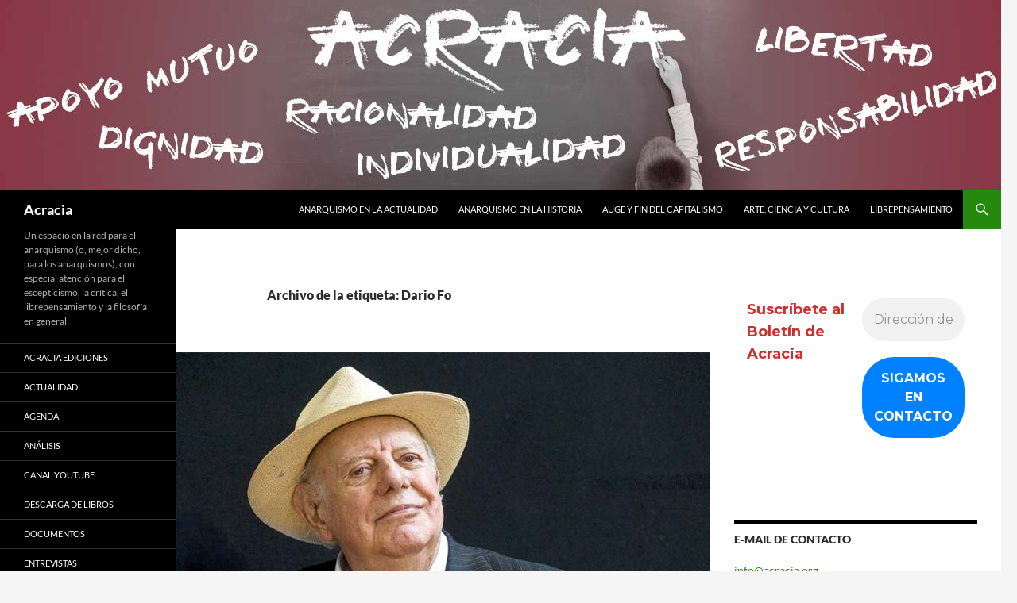

--- FILE ---
content_type: text/html; charset=UTF-8
request_url: http://acracia.org/tag/dario-fo/
body_size: 13290
content:
<!DOCTYPE html>
<!--[if IE 7]>
<html class="ie ie7" lang="es" prefix="og: http://ogp.me/ns#">
<![endif]-->
<!--[if IE 8]>
<html class="ie ie8" lang="es" prefix="og: http://ogp.me/ns#">
<![endif]-->
<!--[if !(IE 7) & !(IE 8)]><!-->
<html lang="es" prefix="og: http://ogp.me/ns#">
<!--<![endif]-->
<head>
	<meta charset="UTF-8">
	<meta name="viewport" content="width=device-width">
	<title>Dario Fo Archivos - Acracia</title>
	<link rel="profile" href="https://gmpg.org/xfn/11">
	<link rel="pingback" href="http://acracia.org/xmlrpc.php">
	<!--[if lt IE 9]>
	<script src="http://acracia.org/wp-content/themes/twentyfourteen/js/html5.js?ver=3.7.0"></script>
	<![endif]-->
	<meta name='robots' content='max-image-preview:large' />
	<style>img:is([sizes="auto" i], [sizes^="auto," i]) { contain-intrinsic-size: 3000px 1500px }</style>
	
<!-- This site is optimized with the Yoast SEO plugin v4.1 - https://yoast.com/wordpress/plugins/seo/ -->
<link rel="canonical" href="http://acracia.org/tag/dario-fo/" />
<meta property="og:locale" content="es_ES" />
<meta property="og:type" content="object" />
<meta property="og:title" content="Dario Fo Archivos - Acracia" />
<meta property="og:url" content="http://acracia.org/tag/dario-fo/" />
<meta property="og:site_name" content="Acracia" />
<meta name="twitter:card" content="summary" />
<meta name="twitter:title" content="Dario Fo Archivos - Acracia" />
<!-- / Yoast SEO plugin. -->

<link rel='dns-prefetch' href='//w.sharethis.com' />
<link rel='dns-prefetch' href='//secure.gravatar.com' />
<link rel='dns-prefetch' href='//platform-api.sharethis.com' />
<link rel='dns-prefetch' href='//stats.wp.com' />
<link rel='dns-prefetch' href='//fonts.googleapis.com' />
<link rel='dns-prefetch' href='//v0.wordpress.com' />
<link rel='dns-prefetch' href='//widgets.wp.com' />
<link rel='dns-prefetch' href='//s0.wp.com' />
<link rel='dns-prefetch' href='//0.gravatar.com' />
<link rel='dns-prefetch' href='//1.gravatar.com' />
<link rel='dns-prefetch' href='//2.gravatar.com' />
<link rel='dns-prefetch' href='//jetpack.wordpress.com' />
<link rel='dns-prefetch' href='//public-api.wordpress.com' />
<link rel="alternate" type="application/rss+xml" title="Acracia &raquo; Feed" href="http://acracia.org/feed/" />
<link rel="alternate" type="application/rss+xml" title="Acracia &raquo; Feed de los comentarios" href="http://acracia.org/comments/feed/" />
<link rel="alternate" type="application/rss+xml" title="Acracia &raquo; Etiqueta Dario Fo del feed" href="http://acracia.org/tag/dario-fo/feed/" />
<script>
window._wpemojiSettings = {"baseUrl":"https:\/\/s.w.org\/images\/core\/emoji\/16.0.1\/72x72\/","ext":".png","svgUrl":"https:\/\/s.w.org\/images\/core\/emoji\/16.0.1\/svg\/","svgExt":".svg","source":{"concatemoji":"http:\/\/acracia.org\/wp-includes\/js\/wp-emoji-release.min.js?ver=6.8.3"}};
/*! This file is auto-generated */
!function(s,n){var o,i,e;function c(e){try{var t={supportTests:e,timestamp:(new Date).valueOf()};sessionStorage.setItem(o,JSON.stringify(t))}catch(e){}}function p(e,t,n){e.clearRect(0,0,e.canvas.width,e.canvas.height),e.fillText(t,0,0);var t=new Uint32Array(e.getImageData(0,0,e.canvas.width,e.canvas.height).data),a=(e.clearRect(0,0,e.canvas.width,e.canvas.height),e.fillText(n,0,0),new Uint32Array(e.getImageData(0,0,e.canvas.width,e.canvas.height).data));return t.every(function(e,t){return e===a[t]})}function u(e,t){e.clearRect(0,0,e.canvas.width,e.canvas.height),e.fillText(t,0,0);for(var n=e.getImageData(16,16,1,1),a=0;a<n.data.length;a++)if(0!==n.data[a])return!1;return!0}function f(e,t,n,a){switch(t){case"flag":return n(e,"\ud83c\udff3\ufe0f\u200d\u26a7\ufe0f","\ud83c\udff3\ufe0f\u200b\u26a7\ufe0f")?!1:!n(e,"\ud83c\udde8\ud83c\uddf6","\ud83c\udde8\u200b\ud83c\uddf6")&&!n(e,"\ud83c\udff4\udb40\udc67\udb40\udc62\udb40\udc65\udb40\udc6e\udb40\udc67\udb40\udc7f","\ud83c\udff4\u200b\udb40\udc67\u200b\udb40\udc62\u200b\udb40\udc65\u200b\udb40\udc6e\u200b\udb40\udc67\u200b\udb40\udc7f");case"emoji":return!a(e,"\ud83e\udedf")}return!1}function g(e,t,n,a){var r="undefined"!=typeof WorkerGlobalScope&&self instanceof WorkerGlobalScope?new OffscreenCanvas(300,150):s.createElement("canvas"),o=r.getContext("2d",{willReadFrequently:!0}),i=(o.textBaseline="top",o.font="600 32px Arial",{});return e.forEach(function(e){i[e]=t(o,e,n,a)}),i}function t(e){var t=s.createElement("script");t.src=e,t.defer=!0,s.head.appendChild(t)}"undefined"!=typeof Promise&&(o="wpEmojiSettingsSupports",i=["flag","emoji"],n.supports={everything:!0,everythingExceptFlag:!0},e=new Promise(function(e){s.addEventListener("DOMContentLoaded",e,{once:!0})}),new Promise(function(t){var n=function(){try{var e=JSON.parse(sessionStorage.getItem(o));if("object"==typeof e&&"number"==typeof e.timestamp&&(new Date).valueOf()<e.timestamp+604800&&"object"==typeof e.supportTests)return e.supportTests}catch(e){}return null}();if(!n){if("undefined"!=typeof Worker&&"undefined"!=typeof OffscreenCanvas&&"undefined"!=typeof URL&&URL.createObjectURL&&"undefined"!=typeof Blob)try{var e="postMessage("+g.toString()+"("+[JSON.stringify(i),f.toString(),p.toString(),u.toString()].join(",")+"));",a=new Blob([e],{type:"text/javascript"}),r=new Worker(URL.createObjectURL(a),{name:"wpTestEmojiSupports"});return void(r.onmessage=function(e){c(n=e.data),r.terminate(),t(n)})}catch(e){}c(n=g(i,f,p,u))}t(n)}).then(function(e){for(var t in e)n.supports[t]=e[t],n.supports.everything=n.supports.everything&&n.supports[t],"flag"!==t&&(n.supports.everythingExceptFlag=n.supports.everythingExceptFlag&&n.supports[t]);n.supports.everythingExceptFlag=n.supports.everythingExceptFlag&&!n.supports.flag,n.DOMReady=!1,n.readyCallback=function(){n.DOMReady=!0}}).then(function(){return e}).then(function(){var e;n.supports.everything||(n.readyCallback(),(e=n.source||{}).concatemoji?t(e.concatemoji):e.wpemoji&&e.twemoji&&(t(e.twemoji),t(e.wpemoji)))}))}((window,document),window._wpemojiSettings);
</script>
<link rel='stylesheet' id='twentyfourteen-jetpack-css' href='http://acracia.org/wp-content/plugins/jetpack/modules/theme-tools/compat/twentyfourteen.css?ver=15.0.2' media='all' />
<style id='wp-emoji-styles-inline-css'>

	img.wp-smiley, img.emoji {
		display: inline !important;
		border: none !important;
		box-shadow: none !important;
		height: 1em !important;
		width: 1em !important;
		margin: 0 0.07em !important;
		vertical-align: -0.1em !important;
		background: none !important;
		padding: 0 !important;
	}
</style>
<link rel='stylesheet' id='wp-block-library-css' href='http://acracia.org/wp-includes/css/dist/block-library/style.min.css?ver=6.8.3' media='all' />
<style id='wp-block-library-theme-inline-css'>
.wp-block-audio :where(figcaption){color:#555;font-size:13px;text-align:center}.is-dark-theme .wp-block-audio :where(figcaption){color:#ffffffa6}.wp-block-audio{margin:0 0 1em}.wp-block-code{border:1px solid #ccc;border-radius:4px;font-family:Menlo,Consolas,monaco,monospace;padding:.8em 1em}.wp-block-embed :where(figcaption){color:#555;font-size:13px;text-align:center}.is-dark-theme .wp-block-embed :where(figcaption){color:#ffffffa6}.wp-block-embed{margin:0 0 1em}.blocks-gallery-caption{color:#555;font-size:13px;text-align:center}.is-dark-theme .blocks-gallery-caption{color:#ffffffa6}:root :where(.wp-block-image figcaption){color:#555;font-size:13px;text-align:center}.is-dark-theme :root :where(.wp-block-image figcaption){color:#ffffffa6}.wp-block-image{margin:0 0 1em}.wp-block-pullquote{border-bottom:4px solid;border-top:4px solid;color:currentColor;margin-bottom:1.75em}.wp-block-pullquote cite,.wp-block-pullquote footer,.wp-block-pullquote__citation{color:currentColor;font-size:.8125em;font-style:normal;text-transform:uppercase}.wp-block-quote{border-left:.25em solid;margin:0 0 1.75em;padding-left:1em}.wp-block-quote cite,.wp-block-quote footer{color:currentColor;font-size:.8125em;font-style:normal;position:relative}.wp-block-quote:where(.has-text-align-right){border-left:none;border-right:.25em solid;padding-left:0;padding-right:1em}.wp-block-quote:where(.has-text-align-center){border:none;padding-left:0}.wp-block-quote.is-large,.wp-block-quote.is-style-large,.wp-block-quote:where(.is-style-plain){border:none}.wp-block-search .wp-block-search__label{font-weight:700}.wp-block-search__button{border:1px solid #ccc;padding:.375em .625em}:where(.wp-block-group.has-background){padding:1.25em 2.375em}.wp-block-separator.has-css-opacity{opacity:.4}.wp-block-separator{border:none;border-bottom:2px solid;margin-left:auto;margin-right:auto}.wp-block-separator.has-alpha-channel-opacity{opacity:1}.wp-block-separator:not(.is-style-wide):not(.is-style-dots){width:100px}.wp-block-separator.has-background:not(.is-style-dots){border-bottom:none;height:1px}.wp-block-separator.has-background:not(.is-style-wide):not(.is-style-dots){height:2px}.wp-block-table{margin:0 0 1em}.wp-block-table td,.wp-block-table th{word-break:normal}.wp-block-table :where(figcaption){color:#555;font-size:13px;text-align:center}.is-dark-theme .wp-block-table :where(figcaption){color:#ffffffa6}.wp-block-video :where(figcaption){color:#555;font-size:13px;text-align:center}.is-dark-theme .wp-block-video :where(figcaption){color:#ffffffa6}.wp-block-video{margin:0 0 1em}:root :where(.wp-block-template-part.has-background){margin-bottom:0;margin-top:0;padding:1.25em 2.375em}
</style>
<style id='classic-theme-styles-inline-css'>
/*! This file is auto-generated */
.wp-block-button__link{color:#fff;background-color:#32373c;border-radius:9999px;box-shadow:none;text-decoration:none;padding:calc(.667em + 2px) calc(1.333em + 2px);font-size:1.125em}.wp-block-file__button{background:#32373c;color:#fff;text-decoration:none}
</style>
<link rel='stylesheet' id='mediaelement-css' href='http://acracia.org/wp-includes/js/mediaelement/mediaelementplayer-legacy.min.css?ver=4.2.17' media='all' />
<link rel='stylesheet' id='wp-mediaelement-css' href='http://acracia.org/wp-includes/js/mediaelement/wp-mediaelement.min.css?ver=6.8.3' media='all' />
<style id='jetpack-sharing-buttons-style-inline-css'>
.jetpack-sharing-buttons__services-list{display:flex;flex-direction:row;flex-wrap:wrap;gap:0;list-style-type:none;margin:5px;padding:0}.jetpack-sharing-buttons__services-list.has-small-icon-size{font-size:12px}.jetpack-sharing-buttons__services-list.has-normal-icon-size{font-size:16px}.jetpack-sharing-buttons__services-list.has-large-icon-size{font-size:24px}.jetpack-sharing-buttons__services-list.has-huge-icon-size{font-size:36px}@media print{.jetpack-sharing-buttons__services-list{display:none!important}}.editor-styles-wrapper .wp-block-jetpack-sharing-buttons{gap:0;padding-inline-start:0}ul.jetpack-sharing-buttons__services-list.has-background{padding:1.25em 2.375em}
</style>
<style id='global-styles-inline-css'>
:root{--wp--preset--aspect-ratio--square: 1;--wp--preset--aspect-ratio--4-3: 4/3;--wp--preset--aspect-ratio--3-4: 3/4;--wp--preset--aspect-ratio--3-2: 3/2;--wp--preset--aspect-ratio--2-3: 2/3;--wp--preset--aspect-ratio--16-9: 16/9;--wp--preset--aspect-ratio--9-16: 9/16;--wp--preset--color--black: #000;--wp--preset--color--cyan-bluish-gray: #abb8c3;--wp--preset--color--white: #fff;--wp--preset--color--pale-pink: #f78da7;--wp--preset--color--vivid-red: #cf2e2e;--wp--preset--color--luminous-vivid-orange: #ff6900;--wp--preset--color--luminous-vivid-amber: #fcb900;--wp--preset--color--light-green-cyan: #7bdcb5;--wp--preset--color--vivid-green-cyan: #00d084;--wp--preset--color--pale-cyan-blue: #8ed1fc;--wp--preset--color--vivid-cyan-blue: #0693e3;--wp--preset--color--vivid-purple: #9b51e0;--wp--preset--color--green: #24890d;--wp--preset--color--dark-gray: #2b2b2b;--wp--preset--color--medium-gray: #767676;--wp--preset--color--light-gray: #f5f5f5;--wp--preset--gradient--vivid-cyan-blue-to-vivid-purple: linear-gradient(135deg,rgba(6,147,227,1) 0%,rgb(155,81,224) 100%);--wp--preset--gradient--light-green-cyan-to-vivid-green-cyan: linear-gradient(135deg,rgb(122,220,180) 0%,rgb(0,208,130) 100%);--wp--preset--gradient--luminous-vivid-amber-to-luminous-vivid-orange: linear-gradient(135deg,rgba(252,185,0,1) 0%,rgba(255,105,0,1) 100%);--wp--preset--gradient--luminous-vivid-orange-to-vivid-red: linear-gradient(135deg,rgba(255,105,0,1) 0%,rgb(207,46,46) 100%);--wp--preset--gradient--very-light-gray-to-cyan-bluish-gray: linear-gradient(135deg,rgb(238,238,238) 0%,rgb(169,184,195) 100%);--wp--preset--gradient--cool-to-warm-spectrum: linear-gradient(135deg,rgb(74,234,220) 0%,rgb(151,120,209) 20%,rgb(207,42,186) 40%,rgb(238,44,130) 60%,rgb(251,105,98) 80%,rgb(254,248,76) 100%);--wp--preset--gradient--blush-light-purple: linear-gradient(135deg,rgb(255,206,236) 0%,rgb(152,150,240) 100%);--wp--preset--gradient--blush-bordeaux: linear-gradient(135deg,rgb(254,205,165) 0%,rgb(254,45,45) 50%,rgb(107,0,62) 100%);--wp--preset--gradient--luminous-dusk: linear-gradient(135deg,rgb(255,203,112) 0%,rgb(199,81,192) 50%,rgb(65,88,208) 100%);--wp--preset--gradient--pale-ocean: linear-gradient(135deg,rgb(255,245,203) 0%,rgb(182,227,212) 50%,rgb(51,167,181) 100%);--wp--preset--gradient--electric-grass: linear-gradient(135deg,rgb(202,248,128) 0%,rgb(113,206,126) 100%);--wp--preset--gradient--midnight: linear-gradient(135deg,rgb(2,3,129) 0%,rgb(40,116,252) 100%);--wp--preset--font-size--small: 13px;--wp--preset--font-size--medium: 20px;--wp--preset--font-size--large: 36px;--wp--preset--font-size--x-large: 42px;--wp--preset--spacing--20: 0.44rem;--wp--preset--spacing--30: 0.67rem;--wp--preset--spacing--40: 1rem;--wp--preset--spacing--50: 1.5rem;--wp--preset--spacing--60: 2.25rem;--wp--preset--spacing--70: 3.38rem;--wp--preset--spacing--80: 5.06rem;--wp--preset--shadow--natural: 6px 6px 9px rgba(0, 0, 0, 0.2);--wp--preset--shadow--deep: 12px 12px 50px rgba(0, 0, 0, 0.4);--wp--preset--shadow--sharp: 6px 6px 0px rgba(0, 0, 0, 0.2);--wp--preset--shadow--outlined: 6px 6px 0px -3px rgba(255, 255, 255, 1), 6px 6px rgba(0, 0, 0, 1);--wp--preset--shadow--crisp: 6px 6px 0px rgba(0, 0, 0, 1);}:where(.is-layout-flex){gap: 0.5em;}:where(.is-layout-grid){gap: 0.5em;}body .is-layout-flex{display: flex;}.is-layout-flex{flex-wrap: wrap;align-items: center;}.is-layout-flex > :is(*, div){margin: 0;}body .is-layout-grid{display: grid;}.is-layout-grid > :is(*, div){margin: 0;}:where(.wp-block-columns.is-layout-flex){gap: 2em;}:where(.wp-block-columns.is-layout-grid){gap: 2em;}:where(.wp-block-post-template.is-layout-flex){gap: 1.25em;}:where(.wp-block-post-template.is-layout-grid){gap: 1.25em;}.has-black-color{color: var(--wp--preset--color--black) !important;}.has-cyan-bluish-gray-color{color: var(--wp--preset--color--cyan-bluish-gray) !important;}.has-white-color{color: var(--wp--preset--color--white) !important;}.has-pale-pink-color{color: var(--wp--preset--color--pale-pink) !important;}.has-vivid-red-color{color: var(--wp--preset--color--vivid-red) !important;}.has-luminous-vivid-orange-color{color: var(--wp--preset--color--luminous-vivid-orange) !important;}.has-luminous-vivid-amber-color{color: var(--wp--preset--color--luminous-vivid-amber) !important;}.has-light-green-cyan-color{color: var(--wp--preset--color--light-green-cyan) !important;}.has-vivid-green-cyan-color{color: var(--wp--preset--color--vivid-green-cyan) !important;}.has-pale-cyan-blue-color{color: var(--wp--preset--color--pale-cyan-blue) !important;}.has-vivid-cyan-blue-color{color: var(--wp--preset--color--vivid-cyan-blue) !important;}.has-vivid-purple-color{color: var(--wp--preset--color--vivid-purple) !important;}.has-black-background-color{background-color: var(--wp--preset--color--black) !important;}.has-cyan-bluish-gray-background-color{background-color: var(--wp--preset--color--cyan-bluish-gray) !important;}.has-white-background-color{background-color: var(--wp--preset--color--white) !important;}.has-pale-pink-background-color{background-color: var(--wp--preset--color--pale-pink) !important;}.has-vivid-red-background-color{background-color: var(--wp--preset--color--vivid-red) !important;}.has-luminous-vivid-orange-background-color{background-color: var(--wp--preset--color--luminous-vivid-orange) !important;}.has-luminous-vivid-amber-background-color{background-color: var(--wp--preset--color--luminous-vivid-amber) !important;}.has-light-green-cyan-background-color{background-color: var(--wp--preset--color--light-green-cyan) !important;}.has-vivid-green-cyan-background-color{background-color: var(--wp--preset--color--vivid-green-cyan) !important;}.has-pale-cyan-blue-background-color{background-color: var(--wp--preset--color--pale-cyan-blue) !important;}.has-vivid-cyan-blue-background-color{background-color: var(--wp--preset--color--vivid-cyan-blue) !important;}.has-vivid-purple-background-color{background-color: var(--wp--preset--color--vivid-purple) !important;}.has-black-border-color{border-color: var(--wp--preset--color--black) !important;}.has-cyan-bluish-gray-border-color{border-color: var(--wp--preset--color--cyan-bluish-gray) !important;}.has-white-border-color{border-color: var(--wp--preset--color--white) !important;}.has-pale-pink-border-color{border-color: var(--wp--preset--color--pale-pink) !important;}.has-vivid-red-border-color{border-color: var(--wp--preset--color--vivid-red) !important;}.has-luminous-vivid-orange-border-color{border-color: var(--wp--preset--color--luminous-vivid-orange) !important;}.has-luminous-vivid-amber-border-color{border-color: var(--wp--preset--color--luminous-vivid-amber) !important;}.has-light-green-cyan-border-color{border-color: var(--wp--preset--color--light-green-cyan) !important;}.has-vivid-green-cyan-border-color{border-color: var(--wp--preset--color--vivid-green-cyan) !important;}.has-pale-cyan-blue-border-color{border-color: var(--wp--preset--color--pale-cyan-blue) !important;}.has-vivid-cyan-blue-border-color{border-color: var(--wp--preset--color--vivid-cyan-blue) !important;}.has-vivid-purple-border-color{border-color: var(--wp--preset--color--vivid-purple) !important;}.has-vivid-cyan-blue-to-vivid-purple-gradient-background{background: var(--wp--preset--gradient--vivid-cyan-blue-to-vivid-purple) !important;}.has-light-green-cyan-to-vivid-green-cyan-gradient-background{background: var(--wp--preset--gradient--light-green-cyan-to-vivid-green-cyan) !important;}.has-luminous-vivid-amber-to-luminous-vivid-orange-gradient-background{background: var(--wp--preset--gradient--luminous-vivid-amber-to-luminous-vivid-orange) !important;}.has-luminous-vivid-orange-to-vivid-red-gradient-background{background: var(--wp--preset--gradient--luminous-vivid-orange-to-vivid-red) !important;}.has-very-light-gray-to-cyan-bluish-gray-gradient-background{background: var(--wp--preset--gradient--very-light-gray-to-cyan-bluish-gray) !important;}.has-cool-to-warm-spectrum-gradient-background{background: var(--wp--preset--gradient--cool-to-warm-spectrum) !important;}.has-blush-light-purple-gradient-background{background: var(--wp--preset--gradient--blush-light-purple) !important;}.has-blush-bordeaux-gradient-background{background: var(--wp--preset--gradient--blush-bordeaux) !important;}.has-luminous-dusk-gradient-background{background: var(--wp--preset--gradient--luminous-dusk) !important;}.has-pale-ocean-gradient-background{background: var(--wp--preset--gradient--pale-ocean) !important;}.has-electric-grass-gradient-background{background: var(--wp--preset--gradient--electric-grass) !important;}.has-midnight-gradient-background{background: var(--wp--preset--gradient--midnight) !important;}.has-small-font-size{font-size: var(--wp--preset--font-size--small) !important;}.has-medium-font-size{font-size: var(--wp--preset--font-size--medium) !important;}.has-large-font-size{font-size: var(--wp--preset--font-size--large) !important;}.has-x-large-font-size{font-size: var(--wp--preset--font-size--x-large) !important;}
:where(.wp-block-post-template.is-layout-flex){gap: 1.25em;}:where(.wp-block-post-template.is-layout-grid){gap: 1.25em;}
:where(.wp-block-columns.is-layout-flex){gap: 2em;}:where(.wp-block-columns.is-layout-grid){gap: 2em;}
:root :where(.wp-block-pullquote){font-size: 1.5em;line-height: 1.6;}
</style>
<link rel='stylesheet' id='ssbaFont-css' href='//fonts.googleapis.com/css?family=Indie+Flower&#038;ver=6.8.3' media='all' />
<link rel='stylesheet' id='twentyfourteen-lato-css' href='http://acracia.org/wp-content/themes/twentyfourteen/fonts/font-lato.css?ver=20230328' media='all' />
<link rel='stylesheet' id='genericons-css' href='http://acracia.org/wp-content/plugins/jetpack/_inc/genericons/genericons/genericons.css?ver=3.1' media='all' />
<link rel='stylesheet' id='twentyfourteen-style-css' href='http://acracia.org/wp-content/themes/twentyfourteen/style.css?ver=20240402' media='all' />
<link rel='stylesheet' id='twentyfourteen-block-style-css' href='http://acracia.org/wp-content/themes/twentyfourteen/css/blocks.css?ver=20230630' media='all' />
<!--[if lt IE 9]>
<link rel='stylesheet' id='twentyfourteen-ie-css' href='http://acracia.org/wp-content/themes/twentyfourteen/css/ie.css?ver=20140711' media='all' />
<![endif]-->
<link rel='stylesheet' id='jetpack_likes-css' href='http://acracia.org/wp-content/plugins/jetpack/modules/likes/style.css?ver=15.0.2' media='all' />
<link rel='stylesheet' id='newsletter-css' href='http://acracia.org/wp-content/plugins/newsletter/style.css?ver=8.9.9' media='all' />
<script id='st_insights_js' src="http://w.sharethis.com/button/st_insights.js?publisher=4d48b7c5-0ae3-43d4-bfbe-3ff8c17a8ae6&amp;product=simpleshare" id="ssba-sharethis-js"></script>
<script src="http://acracia.org/wp-includes/js/jquery/jquery.min.js?ver=3.7.1" id="jquery-core-js"></script>
<script src="http://acracia.org/wp-includes/js/jquery/jquery-migrate.min.js?ver=3.4.1" id="jquery-migrate-js"></script>
<script src="http://acracia.org/wp-content/themes/twentyfourteen/js/functions.js?ver=20230526" id="twentyfourteen-script-js" defer data-wp-strategy="defer"></script>
<script src="//platform-api.sharethis.com/js/sharethis.js#product=ga&amp;property=5fce75087ed8010018b38f45" id="googleanalytics-platform-sharethis-js"></script>
<link rel="https://api.w.org/" href="http://acracia.org/wp-json/" /><link rel="alternate" title="JSON" type="application/json" href="http://acracia.org/wp-json/wp/v2/tags/782" /><link rel="EditURI" type="application/rsd+xml" title="RSD" href="http://acracia.org/xmlrpc.php?rsd" />
<meta name="generator" content="WordPress 6.8.3" />
<style>

/* CSS added by Hide Metadata Plugin */

.entry-meta .byline,
.entry-header .entry-meta > span.byline {
	display: none;
}</style>
<script>(function(d, s, id){
                 var js, fjs = d.getElementsByTagName(s)[0];
                 if (d.getElementById(id)) {return;}
                 js = d.createElement(s); js.id = id;
                 js.src = "//connect.facebook.net/en_US/sdk.js#xfbml=1&version=v2.6";
                 fjs.parentNode.insertBefore(js, fjs);
               }(document, 'script', 'facebook-jssdk'));</script><style type="text/css">	.ssba {
									
									
									
									
								}
								.ssba img
								{
									width: 35px !important;
									padding: 6px;
									border:  0;
									box-shadow: none !important;
									display: inline !important;
									vertical-align: middle;
								}
								.ssba, .ssba a
								{
									text-decoration:none;
									border:0;
									background: none;
									font-family: Indie Flower;
									font-size: 	20px;
									
									font-weight: bold;
								}
								</style>	<style>img#wpstats{display:none}</style>
		</head>

<body class="archive tag tag-dario-fo tag-782 wp-embed-responsive wp-theme-twentyfourteen header-image list-view">
<div id="page" class="hfeed site">
		<div id="site-header">
		<a href="http://acracia.org/" rel="home">
			<img src="http://acracia.org/wp-content/uploads/2014/12/ACRACIA-CABECERA-ANARQUISMO.jpg" width="1260" height="240" alt="Acracia" srcset="http://acracia.org/wp-content/uploads/2014/12/ACRACIA-CABECERA-ANARQUISMO.jpg 1260w, http://acracia.org/wp-content/uploads/2014/12/ACRACIA-CABECERA-ANARQUISMO-300x57.jpg 300w, http://acracia.org/wp-content/uploads/2014/12/ACRACIA-CABECERA-ANARQUISMO-1024x195.jpg 1024w" sizes="(max-width: 1260px) 100vw, 1260px" decoding="async" fetchpriority="high" />		</a>
	</div>
	
	<header id="masthead" class="site-header">
		<div class="header-main">
			<h1 class="site-title"><a href="http://acracia.org/" rel="home">Acracia</a></h1>

			<div class="search-toggle">
				<a href="#search-container" class="screen-reader-text" aria-expanded="false" aria-controls="search-container">
					Buscar				</a>
			</div>

			<nav id="primary-navigation" class="site-navigation primary-navigation">
				<button class="menu-toggle">Menú principal</button>
				<a class="screen-reader-text skip-link" href="#content">
					Saltar al contenido				</a>
				<div class="menu-menu-general-acracia-container"><ul id="primary-menu" class="nav-menu"><li id="menu-item-10" class="menu-item menu-item-type-taxonomy menu-item-object-category menu-item-10"><a href="http://acracia.org/category/anarquismo-en-la-actualidad/">Anarquismo en la actualidad</a></li>
<li id="menu-item-11" class="menu-item menu-item-type-taxonomy menu-item-object-category menu-item-11"><a href="http://acracia.org/category/anarquismo-en-la-historia/">Anarquismo en la historia</a></li>
<li id="menu-item-13" class="menu-item menu-item-type-taxonomy menu-item-object-category menu-item-13"><a href="http://acracia.org/category/auge-y-fi-del-capitalismo/">Auge y fin del capitalismo</a></li>
<li id="menu-item-12" class="menu-item menu-item-type-taxonomy menu-item-object-category menu-item-12"><a href="http://acracia.org/category/arte-ciencia-y-cultura/">Arte, ciencia y cultura</a></li>
<li id="menu-item-14" class="menu-item menu-item-type-taxonomy menu-item-object-category menu-item-14"><a href="http://acracia.org/category/librepensamiento/">Librepensamiento</a></li>
</ul></div>			</nav>
		</div>

		<div id="search-container" class="search-box-wrapper hide">
			<div class="search-box">
				<form role="search" method="get" class="search-form" action="http://acracia.org/">
				<label>
					<span class="screen-reader-text">Buscar:</span>
					<input type="search" class="search-field" placeholder="Buscar &hellip;" value="" name="s" />
				</label>
				<input type="submit" class="search-submit" value="Buscar" />
			</form>			</div>
		</div>
	</header><!-- #masthead -->

	<div id="main" class="site-main">

	<section id="primary" class="content-area">
		<div id="content" class="site-content" role="main">

			
			<header class="archive-header">
				<h1 class="archive-title">
				Archivo de la etiqueta: Dario Fo				</h1>

							</header><!-- .archive-header -->

				
<article id="post-2798" class="post-2798 post type-post status-publish format-standard has-post-thumbnail hentry category-actualidad category-arte-ciencia-y-cultura tag-arte tag-cultura tag-dario-fo tag-destacado tag-italia tag-movimiento-anarquista tag-satira tag-teatro">
	
	<a class="post-thumbnail" href="http://acracia.org/y-siempre-alegres-hay-que-estar-breve-nota-en-la-muerte-de-un-artista-de-valor%e2%80%a8-que-ha-sido-a-la-vez-cercano-y-lejano/" aria-hidden="true">
			<img width="672" height="358" src="http://acracia.org/wp-content/uploads/2016/11/Dario-Fo-Anarquismo-672x358.jpg" class="attachment-post-thumbnail size-post-thumbnail wp-post-image" alt="Y siempre alegres hay que estar… Breve nota en la muerte de un artista de valor  que ha sido a la vez cercano y lejano" decoding="async" />	</a>

			
	<header class="entry-header">
				<div class="entry-meta">
			<span class="cat-links"><a href="http://acracia.org/category/actualidad/" rel="category tag">Actualidad</a>, <a href="http://acracia.org/category/arte-ciencia-y-cultura/" rel="category tag">Arte, ciencia y cultura</a></span>
		</div>
			<h1 class="entry-title"><a href="http://acracia.org/y-siempre-alegres-hay-que-estar-breve-nota-en-la-muerte-de-un-artista-de-valor%e2%80%a8-que-ha-sido-a-la-vez-cercano-y-lejano/" rel="bookmark">Y siempre alegres hay que estar… Breve nota en la muerte de un artista de valor  que ha sido a la vez cercano y lejano</a></h1>
		<div class="entry-meta">
			<span class="entry-date"><a href="http://acracia.org/y-siempre-alegres-hay-que-estar-breve-nota-en-la-muerte-de-un-artista-de-valor%e2%80%a8-que-ha-sido-a-la-vez-cercano-y-lejano/" rel="bookmark"><time class="entry-date" datetime="2016-11-20T17:43:34+01:00">20 noviembre, 2016</time></a></span> <span class="byline"><span class="author vcard"><a class="url fn n" href="http://acracia.org/author/acraciaoam/" rel="author">Capi Vidal</a></span></span>			<span class="comments-link"><a href="http://acracia.org/y-siempre-alegres-hay-que-estar-breve-nota-en-la-muerte-de-un-artista-de-valor%e2%80%a8-que-ha-sido-a-la-vez-cercano-y-lejano/#respond">Deja un comentario</a></span>
						</div><!-- .entry-meta -->
	</header><!-- .entry-header -->

		<div class="entry-content">
		<p>Cuando uno juega fuerte, con la lengua ágil y sin miedo a nada ni a nadie, las palabras pueden parecer duras como piedras y hacer daño a sus destinatarios, que pueden poner buena cara al mal tiempo o censurar, querellarse, echar arena en el engranaje, segar la hierba bajo los pies y no dejar trabajar, como enseña la tradición mafiosa. Basta con el ejemplo del fabulador satírico Luttazzi, de verdadero <a href="http://acracia.org/y-siempre-alegres-hay-que-estar-breve-nota-en-la-muerte-de-un-artista-de-valor%e2%80%a8-que-ha-sido-a-la-vez-cercano-y-lejano/#more-2798" class="more-link">Seguir leyendo <span class="screen-reader-text">Y siempre alegres hay que estar… Breve nota en la muerte de un artista de valor  que ha sido a la vez cercano y lejano</span> <span class="meta-nav">&rarr;</span></a></p>
<!-- Simple Share Buttons Adder (6.3.4) simplesharebuttons.com --><div class="ssba ssba-wrap"><div style="text-align:left"><a href="https://simplesharebuttons.com" target="_blank">Comparte</a><a data-site="email" class="ssba_email_share" href="mailto:?subject=Y%20siempre%20alegres%20hay%20que%20estar…%20Breve%20nota%20en%20la%20muerte%20de%20un%20artista%20de%20valor %20que%20ha%20sido%20a%20la%20vez%20cercano%20y%20lejano&#038;body=%20http://acracia.org/y-siempre-alegres-hay-que-estar-breve-nota-en-la-muerte-de-un-artista-de-valor%e2%80%a8-que-ha-sido-a-la-vez-cercano-y-lejano/"><img decoding="async" src="http://acracia.org/wp-content/plugins/simple-share-buttons-adder/buttons/simple/email.png" title="Email" class="ssba ssba-img" alt="Email this to someone" /></a><a data-site="" class="ssba_facebook_share" href="http://www.facebook.com/sharer.php?u=http://acracia.org/y-siempre-alegres-hay-que-estar-breve-nota-en-la-muerte-de-un-artista-de-valor%e2%80%a8-que-ha-sido-a-la-vez-cercano-y-lejano/"  target="_blank" ><img decoding="async" src="http://acracia.org/wp-content/plugins/simple-share-buttons-adder/buttons/simple/facebook.png" title="Facebook" class="ssba ssba-img" alt="Share on Facebook" /></a><a data-site="" class="ssba_twitter_share" href="http://twitter.com/share?url=http://acracia.org/y-siempre-alegres-hay-que-estar-breve-nota-en-la-muerte-de-un-artista-de-valor%e2%80%a8-que-ha-sido-a-la-vez-cercano-y-lejano/&amp;text=Y+siempre+alegres+hay+que+estar%E2%80%A6+Breve+nota+en+la+muerte+de+un+artista+de+valor%E2%80%A8+que+ha+sido+a+la+vez+cercano+y+lejano+"  target="_blank" ><img decoding="async" src="http://acracia.org/wp-content/plugins/simple-share-buttons-adder/buttons/simple/twitter.png" title="Twitter" class="ssba ssba-img" alt="Tweet about this on Twitter" /></a><a  data-site="buffer" class="ssba_buffer_share" href="https://bufferapp.com/add?url=http://acracia.org/y-siempre-alegres-hay-que-estar-breve-nota-en-la-muerte-de-un-artista-de-valor%e2%80%a8-que-ha-sido-a-la-vez-cercano-y-lejano/&amp;text= Y siempre alegres hay que estar… Breve nota en la muerte de un artista de valor  que ha sido a la vez cercano y lejano"  target="_blank" ><img decoding="async" src="http://acracia.org/wp-content/plugins/simple-share-buttons-adder/buttons/simple/buffer.png" title="Buffer" class="ssba ssba-img" alt="Buffer this page" /></a><a data-site="print" class="ssba_print ssba_share_link" href="#" onclick="window.print()"><img decoding="async" src="http://acracia.org/wp-content/plugins/simple-share-buttons-adder/buttons/simple/print.png" title="Print" class="ssba ssba-img" alt="Print this page" /></a></div></div>	</div><!-- .entry-content -->
	
	<footer class="entry-meta"><span class="tag-links"><a href="http://acracia.org/tag/arte/" rel="tag">Arte</a><a href="http://acracia.org/tag/cultura/" rel="tag">Cultura</a><a href="http://acracia.org/tag/dario-fo/" rel="tag">Dario Fo</a><a href="http://acracia.org/tag/destacado/" rel="tag">destacado</a><a href="http://acracia.org/tag/italia/" rel="tag">Italia</a><a href="http://acracia.org/tag/movimiento-anarquista/" rel="tag">Movimiento anarquista</a><a href="http://acracia.org/tag/satira/" rel="tag">Sátira</a><a href="http://acracia.org/tag/teatro/" rel="tag">Teatro</a></span></footer></article><!-- #post-2798 -->
		</div><!-- #content -->
	</section><!-- #primary -->

<div id="content-sidebar" class="content-sidebar widget-area" role="complementary">
	      <aside id="mailpoet_form-2" class="widget widget_mailpoet_form">
  
  
  <div class="
    mailpoet_form_popup_overlay
      "></div>
  <div
    id="mailpoet_form_2"
    class="
      mailpoet_form
      mailpoet_form_widget
      mailpoet_form_position_
      mailpoet_form_animation_
    "
      >

    <style type="text/css">
     #mailpoet_form_2 .mailpoet_form {  }
#mailpoet_form_2 form { margin-bottom: 0; }
#mailpoet_form_2 p.mailpoet_form_paragraph { margin-bottom: 10px; }
#mailpoet_form_2 .mailpoet_column_with_background { padding: 10px; }
#mailpoet_form_2 .mailpoet_form_column:not(:first-child) { margin-left: 20px; }
#mailpoet_form_2 .mailpoet_paragraph { line-height: 20px; margin-bottom: 20px; }
#mailpoet_form_2 .mailpoet_segment_label, #mailpoet_form_2 .mailpoet_text_label, #mailpoet_form_2 .mailpoet_textarea_label, #mailpoet_form_2 .mailpoet_select_label, #mailpoet_form_2 .mailpoet_radio_label, #mailpoet_form_2 .mailpoet_checkbox_label, #mailpoet_form_2 .mailpoet_list_label, #mailpoet_form_2 .mailpoet_date_label { display: block; font-weight: normal; }
#mailpoet_form_2 .mailpoet_text, #mailpoet_form_2 .mailpoet_textarea, #mailpoet_form_2 .mailpoet_select, #mailpoet_form_2 .mailpoet_date_month, #mailpoet_form_2 .mailpoet_date_day, #mailpoet_form_2 .mailpoet_date_year, #mailpoet_form_2 .mailpoet_date { display: block; }
#mailpoet_form_2 .mailpoet_text, #mailpoet_form_2 .mailpoet_textarea { width: 200px; }
#mailpoet_form_2 .mailpoet_checkbox {  }
#mailpoet_form_2 .mailpoet_submit {  }
#mailpoet_form_2 .mailpoet_divider {  }
#mailpoet_form_2 .mailpoet_message {  }
#mailpoet_form_2 .mailpoet_form_loading { width: 30px; text-align: center; line-height: normal; }
#mailpoet_form_2 .mailpoet_form_loading > span { width: 5px; height: 5px; background-color: #5b5b5b; }
#mailpoet_form_2 h2.mailpoet-heading { margin: 0 0 20px 0; }
#mailpoet_form_2 h1.mailpoet-heading { margin: 0 0 10px; }#mailpoet_form_2{border-radius: 0px;text-align: left;}#mailpoet_form_2 form.mailpoet_form {padding: 16px;}#mailpoet_form_2{width: 100%;}#mailpoet_form_2 .mailpoet_message {margin: 0; padding: 0 20px;}
        #mailpoet_form_2 .mailpoet_validate_success {color: #00d084}
        #mailpoet_form_2 input.parsley-success {color: #00d084}
        #mailpoet_form_2 select.parsley-success {color: #00d084}
        #mailpoet_form_2 textarea.parsley-success {color: #00d084}
      
        #mailpoet_form_2 .mailpoet_validate_error {color: #cf2e2e}
        #mailpoet_form_2 input.parsley-error {color: #cf2e2e}
        #mailpoet_form_2 select.parsley-error {color: #cf2e2e}
        #mailpoet_form_2 textarea.textarea.parsley-error {color: #cf2e2e}
        #mailpoet_form_2 .parsley-errors-list {color: #cf2e2e}
        #mailpoet_form_2 .parsley-required {color: #cf2e2e}
        #mailpoet_form_2 .parsley-custom-error-message {color: #cf2e2e}
      #mailpoet_form_2 .mailpoet_paragraph.last {margin-bottom: 0} @media (max-width: 500px) {#mailpoet_form_2 {background-image: none;}} @media (min-width: 500px) {#mailpoet_form_2 .last .mailpoet_paragraph:last-child {margin-bottom: 0}}  @media (max-width: 500px) {#mailpoet_form_2 .mailpoet_form_column:last-child .mailpoet_paragraph:last-child {margin-bottom: 0}} 
    </style>

    <form
      target="_self"
      method="post"
      action="http://acracia.org/wp-admin/admin-post.php?action=mailpoet_subscription_form"
      class="mailpoet_form mailpoet_form_form mailpoet_form_widget"
      novalidate
      data-delay=""
      data-exit-intent-enabled=""
      data-font-family=""
      data-cookie-expiration-time=""
    >
      <input type="hidden" name="data[form_id]" value="2" />
      <input type="hidden" name="token" value="5357cec790" />
      <input type="hidden" name="api_version" value="v1" />
      <input type="hidden" name="endpoint" value="subscribers" />
      <input type="hidden" name="mailpoet_method" value="subscribe" />

      <label class="mailpoet_hp_email_label" style="display: none !important;">Por favor, deja este campo vacío<input type="email" name="data[email]"/></label><div class='mailpoet_form_columns_container'><div class="mailpoet_form_columns mailpoet_paragraph mailpoet_stack_on_mobile"><div class="mailpoet_form_column" style="flex-basis:67.5%;"><h2 class="mailpoet-heading  mailpoet-has-font-size" style="text-align: left; color: #cf2e2e; font-size: 18px; line-height: 1.5"><span style="font-family: Montserrat" data-font="Montserrat" class="mailpoet-has-font"><strong>Suscríbete al Boletín de Acracia</strong></span></h2>
<p class="mailpoet_form_paragraph  mailpoet-has-font-size" style="text-align: left; color: #000000; font-size: 16px; line-height: 1.7"></p>
<p class="mailpoet_form_paragraph  mailpoet-has-font-size" style="text-align: left; font-size: 14px; line-height: 1.5"></p>
</div>
<div class="mailpoet_form_column mailpoet_vertically_align_bottom" style="flex-basis:32.5%;"><div class="mailpoet_paragraph "><input type="email" autocomplete="email" class="mailpoet_text" id="form_email_2" name="data[form_field_ZDM5OTBlZmZhNzRiX2VtYWls]" title="Dirección de correo electrónico" value="" style="width:100%;box-sizing:border-box;background-color:#f1f1f1;border-style:solid;border-radius:40px !important;border-width:0px;border-color:#313131;padding:15px;margin: 0 auto 0 0;font-family:&#039;Montserrat&#039;;font-size:16px;line-height:1.5;height:auto;" data-automation-id="form_email"  placeholder="Dirección de correo electrónico *" aria-label="Dirección de correo electrónico *" data-parsley-errors-container=".mailpoet_error_awzlp" data-parsley-required="true" required aria-required="true" data-parsley-minlength="6" data-parsley-maxlength="150" data-parsley-type-message="Este valor debe ser un correo electrónico válido." data-parsley-required-message="Este campo es obligatorio."/><span class="mailpoet_error_awzlp"></span></div>
<div class="mailpoet_paragraph "><input type="submit" class="mailpoet_submit" value="Sigamos en contacto" data-automation-id="subscribe-submit-button" data-font-family='Montserrat' style="width:100%;box-sizing:border-box;background-color:#0081ff;border-style:solid;border-radius:40px !important;border-width:0px;border-color:#313131;padding:15px;margin: 0 auto 0 0;font-family:&#039;Montserrat&#039;;font-size:16px;line-height:1.5;height:auto;color:#ffffff;font-weight:bold;" /><span class="mailpoet_form_loading"><span class="mailpoet_bounce1"></span><span class="mailpoet_bounce2"></span><span class="mailpoet_bounce3"></span></span></div>
</div>
</div></div>

      <div class="mailpoet_message">
        <p class="mailpoet_validate_success"
                style="display:none;"
                >Revisa tu bandeja de entrada o la carpeta de spam para confirmar tu suscripción.
        </p>
        <p class="mailpoet_validate_error"
                style="display:none;"
                >        </p>
      </div>
    </form>

      </div>

      </aside>
  <aside id="text-9" class="widget widget_text"><h1 class="widget-title">E-mail de contacto</h1>			<div class="textwidget"><a>info@acracia.org</a></div>
		</aside><aside id="block-2" class="widget widget_block widget_media_image"><div class="wp-block-image">
<figure class="aligncenter size-full"><a href="http://acracia.org/anarquismo-versus-liberalismo-un-abismo-infranqueable/" target="_blank" rel=" noreferrer noopener"><img loading="lazy" decoding="async" width="300" height="150" src="http://acracia.org/wp-content/uploads/2024/12/ANARQUISMOversusLIBERALISMO-BANNER.jpg" alt="" class="wp-image-7855"/></a></figure></div></aside><aside id="media_image-4" class="widget widget_media_image"><a href="https://redeslibertarias.com/"><img width="300" height="212" src="http://acracia.org/wp-content/uploads/2024/01/REDES-LIBERTARIAS-BANNER-ACRACIA-300x212.jpg" class="image wp-image-7175  attachment-medium size-medium" alt="" style="max-width: 100%; height: auto;" decoding="async" loading="lazy" srcset="http://acracia.org/wp-content/uploads/2024/01/REDES-LIBERTARIAS-BANNER-ACRACIA-300x212.jpg 300w, http://acracia.org/wp-content/uploads/2024/01/REDES-LIBERTARIAS-BANNER-ACRACIA.jpg 600w" sizes="auto, (max-width: 300px) 100vw, 300px" /></a></aside><aside id="media_image-3" class="widget widget_media_image"><a href="https://www.youtube.com/user/CapiVidal"><img width="300" height="225" src="http://acracia.org/wp-content/uploads/2021/01/CANAL-CAPI-VIDAL-BANNER-300x225.jpg" class="image wp-image-5103  attachment-medium size-medium" alt="" style="max-width: 100%; height: auto;" decoding="async" loading="lazy" srcset="http://acracia.org/wp-content/uploads/2021/01/CANAL-CAPI-VIDAL-BANNER-300x225.jpg 300w, http://acracia.org/wp-content/uploads/2021/01/CANAL-CAPI-VIDAL-BANNER.jpg 600w" sizes="auto, (max-width: 300px) 100vw, 300px" /></a></aside>
		<aside id="recent-posts-8" class="widget widget_recent_entries">
		<h1 class="widget-title">Entradas recientes</h1><nav aria-label="Entradas recientes">
		<ul>
											<li>
					<a href="http://acracia.org/groenlandia-extractivismo-competencia-imperial-y-la-trampa-de-la-soberania-estatal/">Groenlandia: extractivismo, competencia imperial y la trampa de la soberanía estatal</a>
									</li>
											<li>
					<a href="http://acracia.org/daniel-colson-el-anarquismo-es-extremadamente-realista/">Daniel Colson: “El anarquismo es extremadamente realista”</a>
									</li>
											<li>
					<a href="http://acracia.org/los-olvidados/">Vencidos entre los vencidos, olvidados entre los olvidados</a>
									</li>
											<li>
					<a href="http://acracia.org/algunas-aportaciones-al-anarquismo-del-pensamiento-critico-contemporaneo/">Algunas aportaciones al anarquismo del pensamiento crítico contemporáneo</a>
									</li>
											<li>
					<a href="http://acracia.org/frank-fernandez-1932-2026-historiador-del-anarquismo-cubano-militante-libertario-e-intelectual-en-el-exilio/">Frank Fernández (1932–2026). Historiador del anarquismo cubano, militante libertario e intelectual en el exilio</a>
									</li>
					</ul>

		</nav></aside><aside id="meta-4" class="widget widget_meta"><h1 class="widget-title">Meta</h1><nav aria-label="Meta">
		<ul>
						<li><a rel="nofollow" href="http://acracia.org/wp-login.php">Acceder</a></li>
			<li><a href="http://acracia.org/feed/">Feed de entradas</a></li>
			<li><a href="http://acracia.org/comments/feed/">Feed de comentarios</a></li>

			<li><a href="https://es.wordpress.org/">WordPress.org</a></li>
		</ul>

		</nav></aside></div><!-- #content-sidebar -->
<div id="secondary">
		<h2 class="site-description">Un espacio en la red para el anarquismo (o, mejor dicho, para los anarquismos), con especial atención para el escepticismo, la crítica, el librepensamiento y la filosofía en general</h2>
	
		<nav class="navigation site-navigation secondary-navigation">
		<div class="menu-menu-lateral-acracia-container"><ul id="menu-menu-lateral-acracia" class="menu"><li id="menu-item-6517" class="menu-item menu-item-type-post_type menu-item-object-page menu-item-6517"><a href="http://acracia.org/acracia-ediciones/">Acracia ediciones</a></li>
<li id="menu-item-2409" class="menu-item menu-item-type-taxonomy menu-item-object-category menu-item-2409"><a href="http://acracia.org/category/actualidad/">Actualidad</a></li>
<li id="menu-item-522" class="menu-item menu-item-type-taxonomy menu-item-object-category menu-item-522"><a href="http://acracia.org/category/agenda/">Agenda</a></li>
<li id="menu-item-2418" class="menu-item menu-item-type-taxonomy menu-item-object-category menu-item-2418"><a href="http://acracia.org/category/analisis/">Análisis</a></li>
<li id="menu-item-4026" class="menu-item menu-item-type-custom menu-item-object-custom menu-item-4026"><a href="https://www.youtube.com/user/CapiVidal/videos">Canal Youtube</a></li>
<li id="menu-item-6462" class="menu-item menu-item-type-post_type menu-item-object-page menu-item-6462"><a href="http://acracia.org/descarga-de-libros/">Descarga de libros</a></li>
<li id="menu-item-247" class="menu-item menu-item-type-custom menu-item-object-custom menu-item-247"><a href="http://acracia.org/historico/Acracia/DOCUMENTOS.html">Documentos</a></li>
<li id="menu-item-2389" class="menu-item menu-item-type-taxonomy menu-item-object-category menu-item-2389"><a href="http://acracia.org/category/entrevistas/">Entrevistas</a></li>
<li id="menu-item-688" class="menu-item menu-item-type-post_type menu-item-object-page menu-item-688"><a href="http://acracia.org/humor-critico-y-satirico/">Humor (crítico y satírico)</a></li>
<li id="menu-item-312" class="menu-item menu-item-type-taxonomy menu-item-object-category menu-item-312"><a href="http://acracia.org/category/libros/">Libros</a></li>
<li id="menu-item-105" class="menu-item menu-item-type-post_type menu-item-object-page current_page_parent menu-item-105"><a href="http://acracia.org/nombre-en-la-historia/">Nombres en la Historia</a></li>
<li id="menu-item-2410" class="menu-item menu-item-type-taxonomy menu-item-object-category menu-item-2410"><a href="http://acracia.org/category/opinion/">Opinión</a></li>
<li id="menu-item-5199" class="menu-item menu-item-type-taxonomy menu-item-object-category menu-item-5199"><a href="http://acracia.org/category/radio-y-podcasts/">Radio y podcasts</a></li>
<li id="menu-item-4149" class="menu-item menu-item-type-taxonomy menu-item-object-category menu-item-4149"><a href="http://acracia.org/category/videos/">Vídeos</a></li>
<li id="menu-item-245" class="menu-item menu-item-type-custom menu-item-object-custom menu-item-245"><a href="http://acracia.org/historico/Acracia/Acracia.org.html">Acracia antigua</a></li>
<li id="menu-item-246" class="menu-item menu-item-type-custom menu-item-object-custom menu-item-246"><a href="http://acracia.org/historico/Acracia/Germinal.html">Germinal. Revista de Estudios Libertarios</a></li>
<li id="menu-item-248" class="menu-item menu-item-type-custom menu-item-object-custom menu-item-248"><a href="http://reflexionesdesdeanarres.blogspot.com.es/">Blog Reflexiones desde Anarres</a></li>
<li id="menu-item-249" class="menu-item menu-item-type-custom menu-item-object-custom menu-item-249"><a href="http://libreexamen.blogspot.com.es/">Blog Libre Examen</a></li>
</ul></div>	</nav>
	
		<div id="primary-sidebar" class="primary-sidebar widget-area" role="complementary">
		<aside id="search-2" class="widget widget_search"><form role="search" method="get" class="search-form" action="http://acracia.org/">
				<label>
					<span class="screen-reader-text">Buscar:</span>
					<input type="search" class="search-field" placeholder="Buscar &hellip;" value="" name="s" />
				</label>
				<input type="submit" class="search-submit" value="Buscar" />
			</form></aside>	</div><!-- #primary-sidebar -->
	</div><!-- #secondary -->

		</div><!-- #main -->

		<footer id="colophon" class="site-footer">

			
			<div class="site-info">
												<a href="https://es.wordpress.org/" class="imprint">
					Funciona gracias a WordPress				</a>
			</div><!-- .site-info -->
		</footer><!-- #colophon -->
	</div><!-- #page -->

	<script type="speculationrules">
{"prefetch":[{"source":"document","where":{"and":[{"href_matches":"\/*"},{"not":{"href_matches":["\/wp-*.php","\/wp-admin\/*","\/wp-content\/uploads\/*","\/wp-content\/*","\/wp-content\/plugins\/*","\/wp-content\/themes\/twentyfourteen\/*","\/*\\?(.+)"]}},{"not":{"selector_matches":"a[rel~=\"nofollow\"]"}},{"not":{"selector_matches":".no-prefetch, .no-prefetch a"}}]},"eagerness":"conservative"}]}
</script>
<link rel='stylesheet' id='mailpoet_public-css' href='http://acracia.org/wp-content/plugins/mailpoet/assets/dist/css/mailpoet-public.eb66e3ab.css?ver=6.8.3' media='all' />
<link rel='stylesheet' id='mailpoet_custom_fonts_0-css' href='https://fonts.googleapis.com/css?family=Abril+FatFace%3A400%2C400i%2C700%2C700i%7CAlegreya%3A400%2C400i%2C700%2C700i%7CAlegreya+Sans%3A400%2C400i%2C700%2C700i%7CAmatic+SC%3A400%2C400i%2C700%2C700i%7CAnonymous+Pro%3A400%2C400i%2C700%2C700i%7CArchitects+Daughter%3A400%2C400i%2C700%2C700i%7CArchivo%3A400%2C400i%2C700%2C700i%7CArchivo+Narrow%3A400%2C400i%2C700%2C700i%7CAsap%3A400%2C400i%2C700%2C700i%7CBarlow%3A400%2C400i%2C700%2C700i%7CBioRhyme%3A400%2C400i%2C700%2C700i%7CBonbon%3A400%2C400i%2C700%2C700i%7CCabin%3A400%2C400i%2C700%2C700i%7CCairo%3A400%2C400i%2C700%2C700i%7CCardo%3A400%2C400i%2C700%2C700i%7CChivo%3A400%2C400i%2C700%2C700i%7CConcert+One%3A400%2C400i%2C700%2C700i%7CCormorant%3A400%2C400i%2C700%2C700i%7CCrimson+Text%3A400%2C400i%2C700%2C700i%7CEczar%3A400%2C400i%2C700%2C700i%7CExo+2%3A400%2C400i%2C700%2C700i%7CFira+Sans%3A400%2C400i%2C700%2C700i%7CFjalla+One%3A400%2C400i%2C700%2C700i%7CFrank+Ruhl+Libre%3A400%2C400i%2C700%2C700i%7CGreat+Vibes%3A400%2C400i%2C700%2C700i&#038;ver=6.8.3' media='all' />
<link rel='stylesheet' id='mailpoet_custom_fonts_1-css' href='https://fonts.googleapis.com/css?family=Heebo%3A400%2C400i%2C700%2C700i%7CIBM+Plex%3A400%2C400i%2C700%2C700i%7CInconsolata%3A400%2C400i%2C700%2C700i%7CIndie+Flower%3A400%2C400i%2C700%2C700i%7CInknut+Antiqua%3A400%2C400i%2C700%2C700i%7CInter%3A400%2C400i%2C700%2C700i%7CKarla%3A400%2C400i%2C700%2C700i%7CLibre+Baskerville%3A400%2C400i%2C700%2C700i%7CLibre+Franklin%3A400%2C400i%2C700%2C700i%7CMontserrat%3A400%2C400i%2C700%2C700i%7CNeuton%3A400%2C400i%2C700%2C700i%7CNotable%3A400%2C400i%2C700%2C700i%7CNothing+You+Could+Do%3A400%2C400i%2C700%2C700i%7CNoto+Sans%3A400%2C400i%2C700%2C700i%7CNunito%3A400%2C400i%2C700%2C700i%7COld+Standard+TT%3A400%2C400i%2C700%2C700i%7COxygen%3A400%2C400i%2C700%2C700i%7CPacifico%3A400%2C400i%2C700%2C700i%7CPoppins%3A400%2C400i%2C700%2C700i%7CProza+Libre%3A400%2C400i%2C700%2C700i%7CPT+Sans%3A400%2C400i%2C700%2C700i%7CPT+Serif%3A400%2C400i%2C700%2C700i%7CRakkas%3A400%2C400i%2C700%2C700i%7CReenie+Beanie%3A400%2C400i%2C700%2C700i%7CRoboto+Slab%3A400%2C400i%2C700%2C700i&#038;ver=6.8.3' media='all' />
<link rel='stylesheet' id='mailpoet_custom_fonts_2-css' href='https://fonts.googleapis.com/css?family=Ropa+Sans%3A400%2C400i%2C700%2C700i%7CRubik%3A400%2C400i%2C700%2C700i%7CShadows+Into+Light%3A400%2C400i%2C700%2C700i%7CSpace+Mono%3A400%2C400i%2C700%2C700i%7CSpectral%3A400%2C400i%2C700%2C700i%7CSue+Ellen+Francisco%3A400%2C400i%2C700%2C700i%7CTitillium+Web%3A400%2C400i%2C700%2C700i%7CUbuntu%3A400%2C400i%2C700%2C700i%7CVarela%3A400%2C400i%2C700%2C700i%7CVollkorn%3A400%2C400i%2C700%2C700i%7CWork+Sans%3A400%2C400i%2C700%2C700i%7CYatra+One%3A400%2C400i%2C700%2C700i&#038;ver=6.8.3' media='all' />
<script src="http://acracia.org/wp-content/plugins/simple-share-buttons-adder/js/ssba.min.js?ver=6.8.3" id="ssba-js"></script>
<script id="newsletter-js-extra">
var newsletter_data = {"action_url":"http:\/\/acracia.org\/wp-admin\/admin-ajax.php"};
</script>
<script src="http://acracia.org/wp-content/plugins/newsletter/main.js?ver=8.9.9" id="newsletter-js"></script>
<script id="jetpack-stats-js-before">
_stq = window._stq || [];
_stq.push([ "view", JSON.parse("{\"v\":\"ext\",\"blog\":\"82303852\",\"post\":\"0\",\"tz\":\"1\",\"srv\":\"acracia.org\",\"arch_tag\":\"dario-fo\",\"arch_results\":\"1\",\"j\":\"1:15.0.2\"}") ]);
_stq.push([ "clickTrackerInit", "82303852", "0" ]);
</script>
<script src="https://stats.wp.com/e-202605.js" id="jetpack-stats-js" defer data-wp-strategy="defer"></script>
<script id="mailpoet_public-js-extra">
var MailPoetForm = {"ajax_url":"http:\/\/acracia.org\/wp-admin\/admin-ajax.php","is_rtl":"","ajax_common_error_message":"Hubo un error al ejecutar la petici\u00f3n. Por favor, int\u00e9ntalo de nuevo.","captcha_input_label":"Escribes los caracteres que veas en la siguiente imagen:","captcha_reload_title":"Recargar captcha","captcha_audio_title":"Reproducir CAPTCHA","assets_url":"http:\/\/acracia.org\/wp-content\/plugins\/mailpoet\/assets"};
</script>
<script src="http://acracia.org/wp-content/plugins/mailpoet/assets/dist/js/public.js?ver=5.19.0" id="mailpoet_public-js" defer data-wp-strategy="defer"></script>
</body>
</html>
